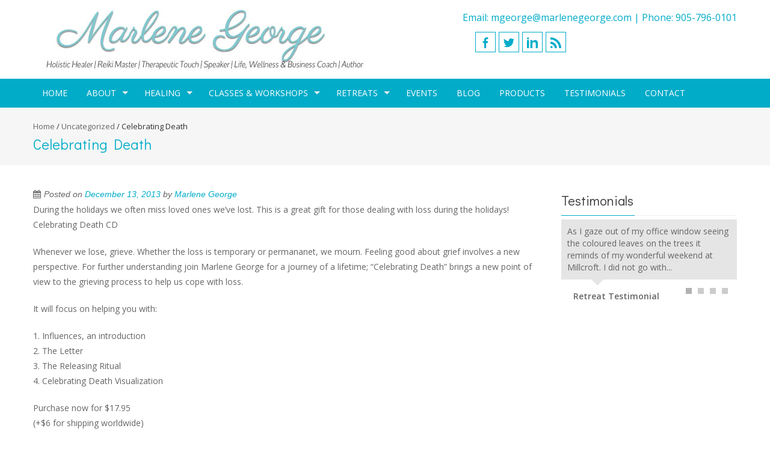

--- FILE ---
content_type: text/html; charset=UTF-8
request_url: http://marlenegeorge.com/celebrating-death-2/
body_size: 6847
content:
<!DOCTYPE html>
<html lang="en-US">
<head>
<meta charset="UTF-8">
<meta name="viewport" content="width=device-width, initial-scale=1">
<title>Celebrating Death | Marlene George</title>
<link rel="profile" href="http://gmpg.org/xfn/11">
<link rel="pingback" href="http://marlenegeorge.com/xmlrpc.php">
<!--[if lt IE 9]>
	<script src="http://marlenegeorge.com/wp-content/themes/accesspress-pro/js/html5.min.js"></script>
<![endif]-->

<meta name='robots' content='max-image-preview:large' />
<link rel='dns-prefetch' href='//fonts.googleapis.com' />
<link rel='dns-prefetch' href='//s.w.org' />
<link rel="alternate" type="application/rss+xml" title="Marlene George &raquo; Feed" href="http://marlenegeorge.com/feed/" />
<link rel="alternate" type="application/rss+xml" title="Marlene George &raquo; Comments Feed" href="http://marlenegeorge.com/comments/feed/" />
		<script type="text/javascript">
			window._wpemojiSettings = {"baseUrl":"https:\/\/s.w.org\/images\/core\/emoji\/13.1.0\/72x72\/","ext":".png","svgUrl":"https:\/\/s.w.org\/images\/core\/emoji\/13.1.0\/svg\/","svgExt":".svg","source":{"concatemoji":"http:\/\/marlenegeorge.com\/wp-includes\/js\/wp-emoji-release.min.js?ver=5.8.12"}};
			!function(e,a,t){var n,r,o,i=a.createElement("canvas"),p=i.getContext&&i.getContext("2d");function s(e,t){var a=String.fromCharCode;p.clearRect(0,0,i.width,i.height),p.fillText(a.apply(this,e),0,0);e=i.toDataURL();return p.clearRect(0,0,i.width,i.height),p.fillText(a.apply(this,t),0,0),e===i.toDataURL()}function c(e){var t=a.createElement("script");t.src=e,t.defer=t.type="text/javascript",a.getElementsByTagName("head")[0].appendChild(t)}for(o=Array("flag","emoji"),t.supports={everything:!0,everythingExceptFlag:!0},r=0;r<o.length;r++)t.supports[o[r]]=function(e){if(!p||!p.fillText)return!1;switch(p.textBaseline="top",p.font="600 32px Arial",e){case"flag":return s([127987,65039,8205,9895,65039],[127987,65039,8203,9895,65039])?!1:!s([55356,56826,55356,56819],[55356,56826,8203,55356,56819])&&!s([55356,57332,56128,56423,56128,56418,56128,56421,56128,56430,56128,56423,56128,56447],[55356,57332,8203,56128,56423,8203,56128,56418,8203,56128,56421,8203,56128,56430,8203,56128,56423,8203,56128,56447]);case"emoji":return!s([10084,65039,8205,55357,56613],[10084,65039,8203,55357,56613])}return!1}(o[r]),t.supports.everything=t.supports.everything&&t.supports[o[r]],"flag"!==o[r]&&(t.supports.everythingExceptFlag=t.supports.everythingExceptFlag&&t.supports[o[r]]);t.supports.everythingExceptFlag=t.supports.everythingExceptFlag&&!t.supports.flag,t.DOMReady=!1,t.readyCallback=function(){t.DOMReady=!0},t.supports.everything||(n=function(){t.readyCallback()},a.addEventListener?(a.addEventListener("DOMContentLoaded",n,!1),e.addEventListener("load",n,!1)):(e.attachEvent("onload",n),a.attachEvent("onreadystatechange",function(){"complete"===a.readyState&&t.readyCallback()})),(n=t.source||{}).concatemoji?c(n.concatemoji):n.wpemoji&&n.twemoji&&(c(n.twemoji),c(n.wpemoji)))}(window,document,window._wpemojiSettings);
		</script>
		<style type="text/css">
img.wp-smiley,
img.emoji {
	display: inline !important;
	border: none !important;
	box-shadow: none !important;
	height: 1em !important;
	width: 1em !important;
	margin: 0 .07em !important;
	vertical-align: -0.1em !important;
	background: none !important;
	padding: 0 !important;
}
</style>
	<link rel='stylesheet' id='wp-block-library-css'  href='http://marlenegeorge.com/wp-includes/css/dist/block-library/style.min.css?ver=5.8.12' type='text/css' media='all' />
<link rel='stylesheet' id='googleFonts-css'  href='//fonts.googleapis.com/css?family=Open+Sans%3A400%2C400italic%2C300%2C700%7COpen+Sans+Condensed%3A300%2C300italic%2C700&#038;ver=5.8.12' type='text/css' media='all' />
<link rel='stylesheet' id='font-css-css'  href='http://marlenegeorge.com/wp-content/themes/accesspress-pro/css/fonts.css?ver=5.8.12' type='text/css' media='all' />
<link rel='stylesheet' id='font-awesome-css'  href='http://marlenegeorge.com/wp-content/themes/accesspress-pro/css/font-awesome.min.css?ver=5.8.12' type='text/css' media='all' />
<link rel='stylesheet' id='fancybox-css-css'  href='http://marlenegeorge.com/wp-content/themes/accesspress-pro/css/nivo-lightbox.css?ver=5.8.12' type='text/css' media='all' />
<link rel='stylesheet' id='bx-slider-style-css'  href='http://marlenegeorge.com/wp-content/themes/accesspress-pro/css/jquery.bxslider.css?ver=5.8.12' type='text/css' media='all' />
<link rel='stylesheet' id='sequence-slider-style-css'  href='http://marlenegeorge.com/wp-content/themes/accesspress-pro/css/sequence-slider.css?ver=5.8.12' type='text/css' media='all' />
<link rel='stylesheet' id='superfish-style-css'  href='http://marlenegeorge.com/wp-content/themes/accesspress-pro/css/superfish.css?ver=5.8.12' type='text/css' media='all' />
<link rel='stylesheet' id='timecircle-style-css'  href='http://marlenegeorge.com/wp-content/themes/accesspress-pro/css/TimeCircles.css?ver=5.8.12' type='text/css' media='all' />
<link rel='stylesheet' id='accesspress_pro-style-css'  href='http://marlenegeorge.com/wp-content/themes/accesspress-pro/style.css?ver=5.8.12' type='text/css' media='all' />
<link rel='stylesheet' id='responsive-css'  href='http://marlenegeorge.com/wp-content/themes/accesspress-pro/css/responsive.css?ver=5.8.12' type='text/css' media='all' />
<link rel='stylesheet' id='accesspress_parallax-dynamic-style-css'  href='http://marlenegeorge.com/wp-content/themes/accesspress-pro/css/style.php?ver=5.8.12' type='text/css' media='all' />
<script type='text/javascript' src='http://marlenegeorge.com/wp-includes/js/jquery/jquery.min.js?ver=3.6.0' id='jquery-core-js'></script>
<script type='text/javascript' src='http://marlenegeorge.com/wp-includes/js/jquery/jquery-migrate.min.js?ver=3.3.2' id='jquery-migrate-js'></script>
<link rel="https://api.w.org/" href="http://marlenegeorge.com/wp-json/" /><link rel="alternate" type="application/json" href="http://marlenegeorge.com/wp-json/wp/v2/posts/499" /><link rel="EditURI" type="application/rsd+xml" title="RSD" href="http://marlenegeorge.com/xmlrpc.php?rsd" />
<link rel="wlwmanifest" type="application/wlwmanifest+xml" href="http://marlenegeorge.com/wp-includes/wlwmanifest.xml" /> 
<meta name="generator" content="WordPress 5.8.12" />
<link rel="canonical" href="http://marlenegeorge.com/celebrating-death-2/" />
<link rel='shortlink' href='http://marlenegeorge.com/?p=499' />
<link rel="alternate" type="application/json+oembed" href="http://marlenegeorge.com/wp-json/oembed/1.0/embed?url=http%3A%2F%2Fmarlenegeorge.com%2Fcelebrating-death-2%2F" />
<link rel="alternate" type="text/xml+oembed" href="http://marlenegeorge.com/wp-json/oembed/1.0/embed?url=http%3A%2F%2Fmarlenegeorge.com%2Fcelebrating-death-2%2F&#038;format=xml" />
<style type="text/css">.tp-caption a {
    color: #5cd5e0;
    text-shadow: none;</style><link href='http://fonts.googleapis.com/css?family=Open+Sans:100,200,300,400,500,600,700,800,900,300italic,400italic,500,italic,600italic,700italic,900italic' rel='stylesheet' type='text/css'><link href='http://fonts.googleapis.com/css?family=Didact+Gothic:100,200,300,400,500,600,700,800,900,300italic,400italic,500,italic,600italic,700italic,900italic' rel='stylesheet' type='text/css'>
		<style type='text/css' media='all'>		body { font-family: Open Sans !important; font-weight:font-weight:300;font-style:normal; !important; }
		h1,h2,h3,h4,h5,h6 { font-family: Didact Gothic !important; font-weight:font-weight:400;font-style:normal; !important; }
		h1, h1 a{font-size:30px !important;text-transform:none !important;color:#00acc8 !important;}
		h2, h2 a{font-size:26px !important;text-transform:none !important;color:#00acc8 !important;}
		h3, h3 a{font-size:22px !important;text-transform:none !important;color:#333333 !important;}
		h4, h4 a{font-size:20px !important;text-transform:none !important;color:#333333 !important;}
		h5, h5 a{font-size:18px !important;text-transform:none !important;color:#333333 !important;}
		h6, h6 a{font-size:16px !important;text-transform:none !important;color:#333333 !important;}
		body, .testimonial-content{font-size:14px !important;color:#666666 !important;  !important}
		#site-navigation{padding-top:10px !important;}
		.site-branding{padding-top:0px !important;padding-bottom:0px !important;padding-left:0px !important;padding-right:0px !important;}
		#action-bar{font-size:26px !important;font-family: Didact Gothic !important;background-color:#000000 !important; color:#5cd5e0 !important; text-align:center; font-weight:regular !important; }
				</style>		
		<style type="text/css">
			.site-title,
		.site-description {
			position: absolute;
			clip: rect(1px, 1px, 1px, 1px);
		}
		</style>
	<link rel="icon" href="http://marlenegeorge.com/wp-content/uploads/2021/09/cropped-Icon-32x32.png" sizes="32x32" />
<link rel="icon" href="http://marlenegeorge.com/wp-content/uploads/2021/09/cropped-Icon-192x192.png" sizes="192x192" />
<link rel="apple-touch-icon" href="http://marlenegeorge.com/wp-content/uploads/2021/09/cropped-Icon-180x180.png" />
<meta name="msapplication-TileImage" content="http://marlenegeorge.com/wp-content/uploads/2021/09/cropped-Icon-270x270.png" />
</head>

<body class="post-template-default single single-post postid-499 single-format-standard group-blog ">
<div id="page" class="site">
	
	<header id="masthead" class="site-header style1">
		    <div id="top-header">
		<div class="ak-container">
			<div class="site-branding">
				
				<a href="http://marlenegeorge.com/" rel="home">
									<img src="http://marlenegeorge.com/wp-content/uploads/2018/04/logo2018.jpg" alt="Marlene George">
								</a>
				
			</div><!-- .site-branding -->
        

			<div class="right-header clearfix">
				<div class="header-text"><span style="font-size:16px">Email: <a href="mailto:mgeorge@marlenegeorge.com">mgeorge@marlenegeorge.com</a>    |  Phone: <a href="tel:9057960101">905-796-0101</a></span></div>                <div class="clear"></div>
               
                		<div class="socials">
				<a href="https://www.facebook.com/Marlene-George-Holistic-Healer-Author-Coach-Speaker-132540733427288/?fref=ts" class="facebook" data-title="Facebook" target="_blank"><span class="font-icon-social-facebook"></span></a>
		
				<a href="https://twitter.com/marlenegeorge" class="twitter" data-title="Twitter" target="_blank"><span class="font-icon-social-twitter"></span></a>
		
		
		
		
				<a href="https://www.linkedin.com/in/marlene-george-98b1ba2" class="linkedin" data-title="Linkedin" target="_blank"><span class="font-icon-social-linkedin"></span></a>
		
		
		
		
		
		
		
		
		
				<a href="http://marlenegeorge.com/marlenes-blogs/" class="rss" data-title="RSS" target="_blank"><span class="font-icon-rss"></span></a>
				</div>
				</div><!-- .right-header -->
		</div><!-- .ak-container -->
 	</div><!-- #top-header -->

  	<nav id="site-navigation" class="main-navigation  sticky-header">
		<div class="ak-container">
			<h1 class="menu-toggle">Menu</h1>
			<div class="menu"><ul><li id="menu-item-92" class="menu-item menu-item-type-custom menu-item-object-custom menu-item-home menu-item-92"><a href="http://marlenegeorge.com">Home</a></li>
<li id="menu-item-93" class="menu-item menu-item-type-post_type menu-item-object-page menu-item-has-children menu-item-93"><a href="http://marlenegeorge.com/about-marlene/">About</a>
<ul class="sub-menu">
	<li id="menu-item-608" class="menu-item menu-item-type-post_type menu-item-object-page menu-item-608"><a href="http://marlenegeorge.com/coaching-counseling/">Coaching &#038; Counseling</a></li>
	<li id="menu-item-777" class="menu-item menu-item-type-post_type menu-item-object-page menu-item-777"><a href="http://marlenegeorge.com/speaking/">Speaking</a></li>
</ul>
</li>
<li id="menu-item-100" class="menu-item menu-item-type-custom menu-item-object-custom menu-item-has-children menu-item-100"><a href="#">Healing</a>
<ul class="sub-menu">
	<li id="menu-item-97" class="menu-item menu-item-type-post_type menu-item-object-page menu-item-97"><a href="http://marlenegeorge.com/reiki/">Reiki</a></li>
	<li id="menu-item-113" class="menu-item menu-item-type-post_type menu-item-object-page menu-item-113"><a href="http://marlenegeorge.com/healing-circle/">Healing Circle</a></li>
	<li id="menu-item-115" class="menu-item menu-item-type-post_type menu-item-object-page menu-item-115"><a href="http://marlenegeorge.com/therapeutic-touch/">Therapeutic Touch</a></li>
	<li id="menu-item-114" class="menu-item menu-item-type-post_type menu-item-object-page menu-item-114"><a href="http://marlenegeorge.com/cranialsacral-therapy/">CranialSacral Therapy</a></li>
	<li id="menu-item-96" class="menu-item menu-item-type-post_type menu-item-object-page menu-item-96"><a href="http://marlenegeorge.com/music-vibration-water-table/">Music Vibration Water Table</a></li>
</ul>
</li>
<li id="menu-item-101" class="menu-item menu-item-type-custom menu-item-object-custom menu-item-has-children menu-item-101"><a href="#">Classes &#038; Workshops</a>
<ul class="sub-menu">
	<li id="menu-item-135" class="menu-item menu-item-type-post_type menu-item-object-page menu-item-135"><a href="http://marlenegeorge.com/teleclasses/">Teleclasses</a></li>
	<li id="menu-item-134" class="menu-item menu-item-type-post_type menu-item-object-page menu-item-has-children menu-item-134"><a href="http://marlenegeorge.com/workshops/">Workshops &#038; Online classes</a>
	<ul class="sub-menu">
		<li id="menu-item-755" class="menu-item menu-item-type-post_type menu-item-object-page menu-item-755"><a href="http://marlenegeorge.com/mindfulness-for-modern-times-worshop/">NEW – Mindfulness for Modern Times Workshop</a></li>
		<li id="menu-item-94" class="menu-item menu-item-type-post_type menu-item-object-page menu-item-94"><a href="http://marlenegeorge.com/discover-inner-healer-workshop/">Discover Your Inner Healer Workshop</a></li>
		<li id="menu-item-133" class="menu-item menu-item-type-post_type menu-item-object-page menu-item-133"><a href="http://marlenegeorge.com/healing-breathing-workshop/">Healing Through Breathing Workshop</a></li>
		<li id="menu-item-173" class="menu-item menu-item-type-post_type menu-item-object-page menu-item-173"><a href="http://marlenegeorge.com/forgive-not-workshop/">Forgive or Not Workshop</a></li>
		<li id="menu-item-174" class="menu-item menu-item-type-post_type menu-item-object-page menu-item-174"><a href="http://marlenegeorge.com/overcome-fear-anxiety-workshop/">Overcome Fear and Anxiety Workshop</a></li>
		<li id="menu-item-175" class="menu-item menu-item-type-post_type menu-item-object-page menu-item-175"><a href="http://marlenegeorge.com/learn-self-esteem-workshop/">Learn Self Esteem Workshop</a></li>
		<li id="menu-item-177" class="menu-item menu-item-type-post_type menu-item-object-page menu-item-177"><a href="http://marlenegeorge.com/understand-pain-workshop/">Understand Pain Workshop</a></li>
		<li id="menu-item-176" class="menu-item menu-item-type-post_type menu-item-object-page menu-item-176"><a href="http://marlenegeorge.com/happy-relationships-workshop/">Have Happy Relationships Workshop</a></li>
		<li id="menu-item-178" class="menu-item menu-item-type-post_type menu-item-object-page menu-item-178"><a href="http://marlenegeorge.com/live-life-want-workshop/">Live the Life You Want Workshop</a></li>
		<li id="menu-item-179" class="menu-item menu-item-type-post_type menu-item-object-page menu-item-179"><a href="http://marlenegeorge.com/9-principles-joyous-living-workshop/">9 Principles for Joyous Living Workshop</a></li>
		<li id="menu-item-180" class="menu-item menu-item-type-post_type menu-item-object-page menu-item-180"><a href="http://marlenegeorge.com/learning-move-forward-workshop/">Learning To Move Forward Workshop</a></li>
		<li id="menu-item-181" class="menu-item menu-item-type-custom menu-item-object-custom menu-item-181"><a href="/wp-content/uploads/2016/06/MotherAndMeWorkshopSeries.pdf">Mother and Me Workshop</a></li>
		<li id="menu-item-182" class="menu-item menu-item-type-custom menu-item-object-custom menu-item-182"><a href="/wp-content/uploads/2016/06/StressBrochure.pdf">Stress For Success Workshop</a></li>
		<li id="menu-item-895" class="menu-item menu-item-type-post_type menu-item-object-page menu-item-895"><a href="http://marlenegeorge.com/creating-your-vision-board/">Creating your Vision Board</a></li>
	</ul>
</li>
</ul>
</li>
<li id="menu-item-102" class="menu-item menu-item-type-custom menu-item-object-custom menu-item-has-children menu-item-102"><a href="#">Retreats</a>
<ul class="sub-menu">
	<li id="menu-item-95" class="menu-item menu-item-type-post_type menu-item-object-page menu-item-95"><a href="http://marlenegeorge.com/fall-wellness-retreat/">Fall Wellness Retreat</a></li>
</ul>
</li>
<li id="menu-item-198" class="menu-item menu-item-type-post_type menu-item-object-page menu-item-198"><a href="http://marlenegeorge.com/events/">Events</a></li>
<li id="menu-item-606" class="menu-item menu-item-type-post_type menu-item-object-page current_page_parent menu-item-606"><a href="http://marlenegeorge.com/marlenes-blogs/">Blog</a></li>
<li id="menu-item-942" class="menu-item menu-item-type-post_type menu-item-object-page menu-item-942"><a href="http://marlenegeorge.com/products/">Products</a></li>
<li id="menu-item-938" class="menu-item menu-item-type-post_type menu-item-object-page menu-item-938"><a href="http://marlenegeorge.com/testimonials/">Testimonials</a></li>
<li id="menu-item-203" class="menu-item menu-item-type-post_type menu-item-object-page menu-item-203"><a href="http://marlenegeorge.com/contact/">Contact</a></li>
</ul></div>		</div>
	</nav><!-- #site-navigation -->	</header><!-- #masthead -->

	
	
		
	<div id="content" class="site-content">	
	<header class="entry-header">
		<div id="accesspreslite-breadcrumbs"><div class="ak-container"><a href="http://marlenegeorge.com">Home</a> / <a href="http://marlenegeorge.com/category/uncategorized/">Uncategorized</a> / <span class="current">Celebrating Death</span></div></div>		<h1 class="entry-title ak-container">Celebrating Death</h1>
	</header><!-- .entry-header -->
	<div class="ak-container">
		
	
	<div id="primary" class="content-area">
			
			<article id="post-499" class="post-499 post type-post status-publish format-standard hentry category-uncategorized">
	<div class="entry-content">
	<span class="posted-on">Posted on <a href="http://marlenegeorge.com/celebrating-death-2/" rel="bookmark"><time class="entry-date published" datetime="2013-12-13T17:27:00+00:00">December 13, 2013</time></a></span><span class="byline"> by <span class="author vcard"><a class="url fn n" href="http://marlenegeorge.com/author/mgeorge/">Marlene George</a></span></span><p><span>During the holidays we often miss loved ones  we&#8217;ve lost.  This is a great gift for those dealing with loss during the  holidays!  Celebrating Death CD </p>
<p> Whenever we lose, grieve. Whether the loss is temporary or permananet, we mourn. Feeling<span> good about grief involves a new perspective. For further understanding  join Marlene George for a journey of a lifetime; &#8220;Celebrating Death&#8221;  brings a new point of view to the grieving process to help us cope with  loss.</p>
<p> It will focus on helping you with:</p>
<p> 1. Influences, an introduction<br /> 2. The Letter<br /> 3. The Releasing Ritual<br /> 4. Celebrating Death Visualization</p>
<p> Purchase now for $17.95<br /> (+$6 for shipping worldwide)</span></span><br /><span><span><br /></span></span></p>
<div style="clear: both; text-align: center;"><a href="http://3.bp.blogspot.com/-UW7-hbn0Ppo/UqtDab2bEKI/AAAAAAAAAIo/1wvv9FyFHhY/s1600/deathcdfront.jpg" style="margin-left: 1em; margin-right: 1em;"><img loading="lazy" border="0" src="http://3.bp.blogspot.com/-UW7-hbn0Ppo/UqtDab2bEKI/AAAAAAAAAIo/1wvv9FyFHhY/s1600/deathcdfront.jpg" height="320" width="265" /></a></div>
<p><span><span><br /></span></span></p>
	</div><!-- .entry-content -->

	
	
</article><!-- #post-## -->


			
			
				</div><!-- #primary -->

		
	<div id="secondary-right" class="widget-area right-sidebar sidebar">
					<aside id="custom_html-2" class="widget_text widget widget_custom_html"><div class="textwidget custom-html-widget"><script async src="https://widget.websitevoice.com/3iTr0cvkQzwhQUJYYmbkXw"></script>
<script>
  window.wvData=window.wvData||{};function wvtag(a,b){wvData[a]=b;}
  wvtag('id', '3iTr0cvkQzwhQUJYYmbkXw');
  wvtag('gender', 'female');
</script></div></aside><aside id="accesspress_pro_testimonial_slider-3" class="widget widget_accesspress_pro_testimonial_slider"><h3 class="widget-title"><span>Testimonials<span></h3>        <div class="testimonial-wrap">
                <div class="testimonial-slider">
                            <div class="testimonial-slide">
                    <div class="testimonial-list clearfix">
                        <div class="testimonial-thumbnail">
                                                    <img src="http://marlenegeorge.com/wp-content/themes/accesspress-pro/images/testimonial-dummy.jpg" alt="no-image"/>
                                                </div>

                        <div class="testimonial-excerpt">
                            As I gaze out of my office window seeing the coloured leaves on the trees it reminds of my wonderful weekend at Millcroft. I did not go with...                        </div>
                    </div>
                <div class="testimoinal-client-name">Retreat Testimonial</div>
                </div>
                                <div class="testimonial-slide">
                    <div class="testimonial-list clearfix">
                        <div class="testimonial-thumbnail">
                                                    <img src="http://marlenegeorge.com/wp-content/themes/accesspress-pro/images/testimonial-dummy.jpg" alt="no-image"/>
                                                </div>

                        <div class="testimonial-excerpt">
                            I'm still flying high! Thanks again for the wonderful, freeing experiential weekend. It was a great group. Your guidance together with the v...                        </div>
                    </div>
                <div class="testimoinal-client-name">Retreat Testimonial</div>
                </div>
                                <div class="testimonial-slide">
                    <div class="testimonial-list clearfix">
                        <div class="testimonial-thumbnail">
                                                    <img src="http://marlenegeorge.com/wp-content/themes/accesspress-pro/images/testimonial-dummy.jpg" alt="no-image"/>
                                                </div>

                        <div class="testimonial-excerpt">
                            What a great weekend I had I can't tell you the last time I laughed so much. I met some new friends and really it was all about Me and that ...                        </div>
                    </div>
                <div class="testimoinal-client-name">Retreat Testimonial</div>
                </div>
                                <div class="testimonial-slide">
                    <div class="testimonial-list clearfix">
                        <div class="testimonial-thumbnail">
                                                    <img src="http://marlenegeorge.com/wp-content/themes/accesspress-pro/images/testimonial-dummy.jpg" alt="no-image"/>
                                                </div>

                        <div class="testimonial-excerpt">
                            Thank you so much for the retreat weekend at the Mill Croft Inn Oct. 5 &amp; 6 2013. With your guidance, knowledge, love &amp; understanding...                        </div>
                    </div>
                <div class="testimoinal-client-name">Retreat Testimonial</div>
                </div>
                            </div>
        </div>
        <div class="clearfix"></div>
        </aside>			</div><!-- #secondary -->

		</div>
	</div><!-- #content -->

	<footer id="colophon" class="site-footer">
			<div id="top-footer">
		<div class="ak-container">
		<div class="clearfix top-footer-wrap column-3">	
						<div class="footer1 footer">
				<aside id="accesspress_contact_info-2" class="widget widget_accesspress_contact_info">        <div class="ap-contact-info">
            <h2 class="widget-title">Marlene George </h2>
            <ul class="ap-contact-info-wrapper">
                                    <li><i class="fa fa-phone"></i>905-796-0101</li>
                
                                    <li><i class="fa fa-envelope"></i>mgeorge@marlenegeorge.com</li>
                
                
                                    <li><i class="fa fa-map-marker"></i><p>34 Norfolk Ave, Brampton,</p>
</li>
                
                            </ul>
        </div>
        </aside>			</div>
				
			
						<div class="footer2 footer">
				<aside id="text-3" class="widget widget_text"><h2 class="widget-title">Quick Find</h2>			<div class="textwidget">Articles <br>
Media <br>
Testimonials <br>
Calendar of Events<br>
Ask Marlene<br> </div>
		</aside>			</div>
				
            
            <div class="clearfix hide"></div>
			
						<div class="footer3 footer">
				<aside id="text-2" class="widget widget_text"><h2 class="widget-title">RSVP On Meetup</h2>			<div class="textwidget"><img src="/images/meetup.png">
<br><br>
<a href="http://www.meetup.com/Brampton-Reiki-Practice-Group/" target="_blank" rel="noopener">RSVP for Reiki </a>
<br>
<a href="http://www.meetup.com/Healing-Circle-Brampton/" target="_blank" rel="noopener">RSVP for Healing Circle & Workshops </a>
<br>
<a href="http://www.meetup.com/Network-For-Sucess/" target="_blank" rel="noopener">RSVP for Network For Success </a></div>
		</aside>			</div>
				
			
				
		</div>
		</div>
		</div>
		
		
		<div id="bottom-footer">
		<div class="ak-container">
			<div class="site-info">
							</div><!-- .site-info -->

			<div class="copyright">
				Copyright &copy; 2026 
				<a href="http://marlenegeorge.com">
				Marlene George -  All Rights Reserved 				</a>
			</div>
		</div>
		</div>
	</footer><!-- #colophon -->
</div><!-- #page -->
<div id="ak-top"><i class="fa fa-angle-up"></i>Top</div>
<script type="text/javascript"></script><script type="text/javascript" src="//s7.addthis.com/js/300/addthis_widget.js#pubid=ra-536530f652c04fc6"></script><script type='text/javascript' src='http://marlenegeorge.com/wp-content/themes/accesspress-pro/js/plugins.js?ver=1.0' id='accesspress-plugins-js'></script>
<script type='text/javascript' src='http://marlenegeorge.com/wp-content/themes/accesspress-pro/js/TimeCircles.js?ver=1.0' id='Time-plugins-js'></script>
<script type='text/javascript' src='http://marlenegeorge.com/wp-content/themes/accesspress-pro/js/custom.js?ver=1.0' id='custom-js'></script>
<script type='text/javascript' src='http://marlenegeorge.com/wp-includes/js/wp-embed.min.js?ver=5.8.12' id='wp-embed-js'></script>
</body>
</html>


--- FILE ---
content_type: text/css
request_url: http://marlenegeorge.com/wp-content/themes/accesspress-pro/css/responsive.css?ver=5.8.12
body_size: 2772
content:
/*This styles is for the responsive layout of the theme*/
body{min-width: 0;}
@media screen and (max-width: 1200px){
    .boxed-layout #page{
        width:100%;
    }

    .top-header .ak-container{ 
    	padding: 0;
    }
    
	.ak-container,
    .boxed-layout .ak-container{
		width: 100%;
		padding: 0 10px;
	}

	#masthead .right-header{
		padding-top: 10px;
	}

	.style2#masthead .right-header,
	.style3#masthead .right-header,
	.style4#masthead .right-header{
		padding-top: 0;
	}

	.socials{
		float: none;
		margin: 0 0 10px;
        text-align:right;
	}
    
    .countdown-container .socials{
        text-align: center;
    }

	.style2 .socials,.style3 .socials,.style4 .socials{
		margin-bottom: 0
	}

	.ak-search{
		float: none;
		margin: 0 0 10px;
	}
    .site-header.style4 .ak-search{
        float: right;
        margin: 0;
    }

	.ak-search .searchform{
		float: right;
	}

	.slider-caption .caption-title{
		font-size: 30px;
		line-height: 26px;
	}

	.slider-caption .caption-description{
		font-size: 16px;
		line-height: 20px;
	}

	#slider-banner .bx-wrapper .bx-pager{
		bottom:5px;
	}

	#slider-banner .bx-wrapper .bx-pager.bx-default-pager a{
		height: 14px;
		width: 14px;
	}

	#welcome-text{
		width: 53.5%
	}

	#top-section .welcome-text-image{
		width: 30%
	}

	#top-section .welcome-detail{
		width: 65%
	}

	#latest-events{
		width: 44%;
	}

	.event-list .event-thumbnail{
		width: 28%;
	}

	.event-list .event-thumbnail img{
		width: 100%;
	}

	.event-list .event-detail{
		width: 68%;
	}

	#bottom-section .thumbnail-gallery ul li:nth-child(3n){
		margin-right: 6px;
	}

	#clients-logo .ak-container{
		padding: 0 50px
	} 
    .woocommerce ul.products li.product .price-cart .price {
		font-size: 13px;
		width: 39%;
	}  
	.woocommerce ul.products li.product .price-cart .button{
		font-size: 13px;
		padding-right: 5px;
	}
}

@media screen and (max-width: 940px){

	#page{
		max-width: 768px;
		width: 100%;
		margin:0 auto;
		background: #FFF;
		box-shadow: 0 0 10px #999;
	}

	#slider-banner .bx-controls-direction{
		display: none;
	}

	#welcome-text{
		width: auto;
		margin-bottom: 25px;
		float: none;
	}

	#top-section{
		margin-top: 20px;
		margin-bottom: 30px;
	}

	#top-section .welcome-text-image img{
		width: 100%
	}

	#latest-events{
		width: auto;
		float: none;
	}

	#bottom-section .testimonail-slider, 
	#bottom-section .gallery, 
	#bottom-section .subscribe{
		width: auto;
		float: none;
		margin: 0 0 25px;
	}

	.testimonail-thumbnail,
	.testimonail-sidebar .testimonail-thumbnail{
		width: 100px;
		margin-right: 20px
	}

	.testimonail-excerpt,
	.testimonail-sidebar .testimonail-excerpt{
		width: calc( 100% - 120px);
		float: left;
	}

	#site-navigation .ak-container{
		padding:0;
	}

	.menu-toggle{ 
		display: block;
		float: right;
		background: url(../images/menu.png) no-repeat center rgba(0,0,0,0.3);
		height: 48px;
		width: 48px;
		text-indent: -9999px;
		margin: 0;
	}

	.main-navigation .menu {
		display: none;
	}
    
    #top-footer .top-footer-wrap.column-3,
    #top-footer .top-footer-wrap.column-2{
        margin-left: -4%;
    }

	#top-footer .footer{
		width: 46%;
        margin-left: 4%;
	}

	.hide{ display: block; margin-bottom: 25px;}

	#bottom-footer .site-info{
		float: none;
		text-align: center;
		margin-bottom: 10px;
	}

	#bottom-footer .copyright{
		float: none;
		text-align: center;
	}

	.main-navigation .menu{
		position: absolute;
		left: 0;
		width: 100%;
		top: 100%;
		z-index: 9999;
		background: #F6F6F6;
	}

	.main-navigation .menu li{
		width: 100%; 
		float: none;
		line-height: 38px;
		border-bottom:1px solid #0383BF;
		margin: 0 !important;
	}

	.main-navigation .menu li a{
		border:none !important;
	}

	.main-navigation ul ul{
		position: static;
		box-shadow: none;
		border: none;
	}
    
    .main-navigation ul ul a{
        padding:0 20px ; 
    }

	.main-navigation .menu ul li,
    .site-header.style2 .main-navigation li{
		line-height:38px;
		border-bottom: 1px solid #DDD;
		padding:0; 
	}
    
    .site-header.style2 .main-navigation .menu > ul > li > a{
        line-height: 38px;
    }

	.main-navigation ul ul ul{
		background: #F6F6F6;
	}

	#primary-wrap{
		float: none;
		width: auto;
	}

	#primary, .left-sidebar #primary, 
	.both-sidebar #primary,
	.both-sidebar #primary-wrap .sidebar,
	.both-sidebar .sidebar{
		float: none;
		width: auto;
		margin-bottom: 25px;
	}

	.sidebar, .sidebar.left-sidebar{
		width: auto;
		float: none;
	}

	.search-icon{
    	display: none !important;
    }

    .right-header #site-navigation{
    	padding-top: 10px !important;
    }

	.featured-post .featured-image img{
		width: 100%;
	}

	#slider-banner #sequence{
		height: 380px !important;
	}

	.sidebar.right-sidebar{
		float: none;
	}

	.site-header.style3 .main-navigation .menu > ul > li{
		padding:0 !important;
	}

	.style4 .menu-toggle{
		margin-top: 10px;
	}

	.site-header.style4 .main-navigation .menu > ul > li{
		line-height: 38px;
		padding: 0 !important;
	}

	.site-header.style4 .main-navigation .menu > ul > li a{
		color: #333;
	}
    
    .sf-arrows .sf-with-ul:after{
    top:20px;
    }

    #header-google-map{
    	width:768px;
    	left:50%;
    	margin-left: -384px;
    }
	.woocommerce ul.products li.product .price-cart .button{
		padding-right: 5px;
	}

}

@media screen and (max-width: 768px){
	.slider-caption .caption-title{
		margin-bottom: 0;
	}

	.slider-caption .caption-description{
		display: none;
	}

	.slider-caption{
		padding: 20px 0;
	}
    #bottom-section .testimonail-slider, 
    #bottom-section .thumbnail-gallery, 
    #bottom-section .text-box{
        width:100%;
        float:none; 
        margin:0 0 20px; 
    }
    
    .wpcf7-form input[type="text"], 
    .wpcf7-form input[type="email"], 
    .wpcf7-form input[type="url"], 
    .wpcf7-form input[type="password"],
    .wpcf7-form select{
        width:80%;
    }
    
    .wpcf7-form textarea{
        width:100%;
    }

    .ap-span1,
    .ap-span2,
    .ap-span3,
    .ap-span4,
    .ap-span5,
    .ap-span6{
    	width: 100%;
    	margin:0 0 15px;
    }

    .style1 .main-navigation a{
    	color: #333;
    }

    .style1 .main-navigation .menu li{
    	padding: 0 !important;
    }

    .site-header.style1 .main-navigation .current_page_item a, 
    .site-header.style1 .main-navigation .current-menu-item a, 
    .site-header.style1 .main-navigation .sf-arrows > li:hover > a{
    	color: #FFF;
    }

    .sticky-header.fixed{
    	position: static;
    }
    
    .featured-wrap.column-3,
    .featured-wrap.column-4{
        margin-left:-4%;
    }
        
    .featured-wrap.column-3 .featured-post,
    .featured-wrap.column-4 .featured-post{
    	width: 46% ;
    	margin-left: 4%;
    	margin-bottom: 20px;
    }
    
    .bottom-section-wrap.column-3{
        margin-left: 0;
    }
    
    #bottom-section .column-3 .featured-column{
        margin-left: 0;
        float: none;
        width: auto;
    }
    
    .bottom-bar-wrap{
        margin-left: 0;
    }
    
    .bottom-bar-column{
        float: none;
        margin-left: 0;
        width: auto;
        margin-bottom: 30px;
    }
    
    #header-google-map{
    	width: 100%;
    	left: 0;
    	margin-left: 0;
    }

    .event-button.event-order{
    	float: none;
    	margin-bottom: 10px;
    }

    .event-button.event-sort{
    	float: none;
    }
    .header-text{
        display: none;
    }
    
    #top-footer .top-footer-wrap.column-3, 
    #top-footer .top-footer-wrap.column-2{
        margin-left: 0;
    }
    
    #top-footer .footer{
        float: none;
        width: auto;
        margin: 0;
    }
    .woocommerce ul.products li.product .price-cart .button:before {
        display: none;
    }
	.woocommerce ul.products li.product .price-cart .button {
	  	padding: 0 10px 0 0;
	  	text-align: right;
	  	width: 55%;
	}
    .price > del {
        display: none !important;
    }
    .woocommerce ul.products li.product, .woocommerce-page ul.products li.product {
        clear: none;
        float: left !important;
    }   
}

@media screen and (max-width: 580px) {
	h1{ font-size:28px;}
	h2{ font-size:24px;}
	h3{ font-size:20px;}
	h4{ font-size:18px;}
	h5{ font-size:16px;}
	h6{ font-size:14px;}
    
    #action-bar{
        text-align: center !important;
    }
    
    #action-bar .action-bar-text{
        width: auto;
        float:none;
        margin-bottom: 10px;
        text-align: center;
    }
    
    #action-bar .action-bar-button{
        float: none;
    }

	#mid-section{
		margin-bottom: 30px;
	}

	.slider-caption .caption-title{
		font-size:16px;
	}

	.featured-post .featured-image img{
		margin: 0 auto;
	}

	.sticky-header.fixed{
		position: static;
	}

	#top-header .right-header{
		display: none;
	}
    
    .bottom-section-wrap.column-2{
        margin-left: 0;
    }
    
    #bottom-section .column-2 .featured-column{
        margin-left: 0;
        float: none;
        width: auto;
    }
    .woocommerce ul.products li.product, 
    .woocommerce-page ul.products li.product {
        width: 48%;
    }

}

@media screen and (max-width: 480px) {
	.slider-caption{
		display: none;
	}

	#top-section .welcome-text-image,
    #top-section #welcome-text.full-width .welcome-text-image{
		width:auto;
		float: none;
		margin-bottom: 15px;
        max-width:none;
	}

	#top-section .welcome-text-image img{
		width: 100%;
	}

	#top-section .welcome-detail,
    #top-section #welcome-text.full-width .welcome-detail{
		width:auto;
	}

	#top-footer.column-4 .footer{
		width: 100% !important;
		float: none;
		margin: 0 0 20px;
	}

	#top-footer .footer .widget{
		padding-right: 0	
	}

	#top-footer h1.widget-title{
		margin-bottom: 10px;
	}
    
    .cat-portfolio-list{
        width:100%;
        margin-right:0;
    }
    
    .cat-testimonial-list .entry-header{
        float:none;
        width:50%;
        margin-bottom:30px;
    }
    
    .cat-testimonial-list .entry-header img{
        width:100%;
    }
    
    .cat-testimonial-list .cat-testimonial-excerpt{
        float:none;
        width:100%;
    }
    
    .cat-testimonial-list .cat-testimonial-excerpt:before{
        border-color:transparent transparent #F2F3F4;
        top:-40px;
        left:20px;
    }
    
    .cat-testimonial-list:nth-child(odd) .cat-testimonial-excerpt:before{
        border-color:transparent transparent #F2F3F4;
        top:-40px;
        right:20px;
    }
    
    .featured-wrap.column-3, 
    .featured-wrap.column-4{
        margin-left: 0;
    }

	.featured-wrap.column-3 .featured-post, 
    .featured-wrap.column-4 .featured-post{
		width: auto;
		margin: 0 0 20px;
		float: none;
		text-align: center;
	}  

	.portfolio-listing.portfolio_grid .portfolios,
	.event-listing.event_grid .events{
		width: 100% !important;
		margin: 0 0 1% !important;
	}
    .woocommerce ul.products li.product, .woocommerce-page ul.products li.product {
        width: 100%;
        margin: 0 0 2%;
    }
    .woocommerce ul.products, .woocommerce-page ul.products {
        margin: 0;
    }
    .portfolio-listing.grid #portfolio-grid .portfolios {
        width: 100%;
    }
	.woocommerce .related ul li.product, 
	.woocommerce .related ul.products li.product, 
	.woocommerce .upsells.products ul li.product, 
	.woocommerce .upsells.products ul.products li.product, 
	.woocommerce-page .related ul li.product, 
	.woocommerce-page .related ul.products li.product, 
	.woocommerce-page .upsells.products ul li.product, 
	.woocommerce-page .upsells.products ul.products li.product {
	  	width: 100%;
	}
	.woocommerce > form {
  		overflow: scroll;
	}
}

@media screen and (max-width: 380px){
    .portofolio-layout .entry-title{
        font-size:22px;
    }
    
    .portofolio-layout .cat-portfolio-excerpt{
        font-size:14px;
    }
    
    .portofolio-layout .cat-portfolio-excerpt{
        top:110px;
    }
    
    .cat-event-list .cat-event-image{
        width:100%;
        float:none;
        margin-bottom:15px;
    }
    .cat-event-list .cat-event-excerpt{
        width:100%;
        float:none;
    }
    
    .cat-testimonial-list .entry-header{
        width:100%;
    }
}

@media screen and (min-width: 941px){
	.main-navigation .menu {
		display: block !important;
	}
}